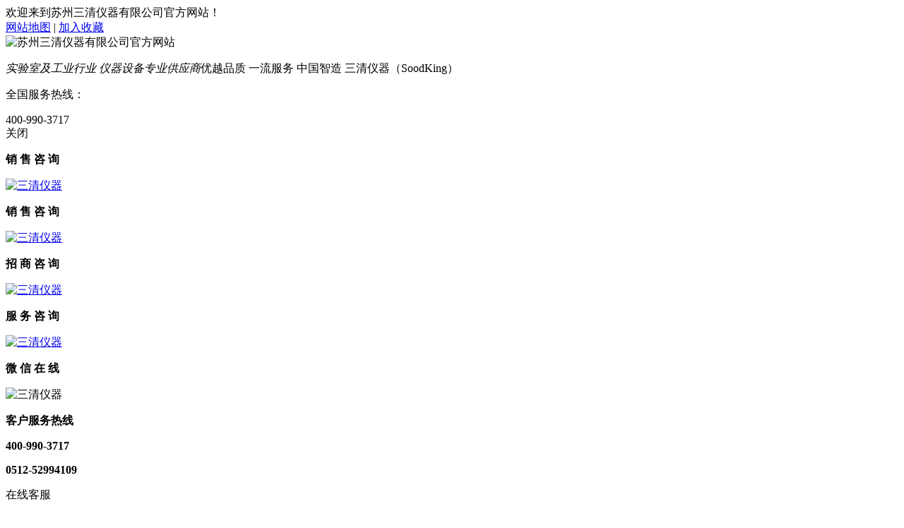

--- FILE ---
content_type: text/html; charset=utf-8
request_url: https://www.soodking.com/article/SK-186.html
body_size: 5768
content:
<!DOCTYPE html>
<html>
<head>
<meta content="width=device-width, initial-scale=1.0, maximum-scale=1.0, user-scalable=no" name="viewport" />
<meta name="renderer" content="webkit" />
<meta name="force-rendering" content="webkit" />
<meta http-equiv="X-UA-Compatible" content="IE=edge,Chrome=1" />
<meta http-equiv="Content-Type" content="text/html; charset=UTF-8" />

<title>防潮防氧化防静电氮气保护柜_湿度范围控制 - 苏州三清仪器有限公司官方网站</title>
<meta name="keywords" content="氮气柜" />
<meta name="description" content="1436升智能氮气柜 | 氮气保护柜，外部尺寸：W1200*D710*H1910 MM | 内部尺寸：W1198*D682*H1723 MM，层板数量：5Pcs | 除湿机芯：SMC节氮模组，多点均匀供气系统。" />

<link rel="preload" href="https://www.soodking.com/templets/seowhy/css/bootstrap.min.css" as="style">
<link rel="preload" href="https://www.soodking.com/templets/seowhy/css/theme.css" as="style">
<link rel="preload" href="https://www.soodking.com/templets/seowhy/css/kefu.css" as="style">
<link rel="preload" href="https://www.soodking.com/templets/seowhy/js/respond.js" as="script">
<link rel="preload" href="https://www.soodking.com/images/jq.js" as="script">
<link rel="preload" href="https://www.soodking.com/templets/seowhy/js/bootstrap.min.js" as="script">
<link rel="preload" href="https://www.soodking.com/templets/seowhy/js/jquery.SuperSlide.2.1.1.js" as="script">
<link rel="preload" href="https://www.soodking.com/templets/seowhy/js/user.js" as="script">
<link rel="preload" href="https://www.soodking.com/templets/seowhy/js/compatibility.js" as="script">
<link rel="stylesheet" type="text/css" href="https://www.soodking.com/templets/seowhy/css/bootstrap.min.css">
<link rel="stylesheet" type="text/css" href="https://www.soodking.com/templets/seowhy/css/theme.css">
<link rel="stylesheet" type="text/css" href="https://www.soodking.com/templets/seowhy/css/kefu.css">
<link rel="shortcut icon" href="favicon.ico" type="image/x-icon" />
<!--[if lte IE 8]>
	<script type="text/javascript" src="https://www.soodking.com/templets/seowhy/js/respond.js"></script>
<![endif]-->
</head>

<noscript unselectable="on" id="noscript">
<p>你的浏览器禁用了JavaScript, 请开启后刷新浏览器获得更好的体验!</p>
</div>
</noscript>

<script type="text/javascript" src="https://www.soodking.com/images/jq.js"></script>
<script type="text/javascript" src="https://www.soodking.com/templets/seowhy/js/bootstrap.min.js"></script>
<script type="text/javascript" src="https://www.soodking.com/templets/seowhy/js/jquery.SuperSlide.2.1.1.js"></script>
<script type="text/javascript" src="https://www.soodking.com/templets/seowhy/js/user.js"></script>
<script type="text/javascript" src="https://www.soodking.com/templets/seowhy/js/compatibility.js"></script>
<body>

<div class="header">
<div class="topbar">
<div class="container">
<div class="welcome pull-left">欢迎来到苏州三清仪器有限公司官方网站！</div>
<div class="toplinks pull-right">
<a href="https://www.soodking.com/sitemap.xml">网站地图</a> |
<a href="javascript:;" onClick="AddFavorite('https://www.soodking.com','苏州三清仪器有限公司官方网站')">加入收藏</a>
</div>
</div>
</div>
<div class="header-md">
<div class="container">
<div class="logo">
<img src="https://www.soodking.com/templets/seowhy/images/logo.png" width="225" height="82" alt="苏州三清仪器有限公司官方网站">
<p class="pull-left hidden-xs"><em>实验室及工业行业 仪器设备专业供应商</em>优越品质 一流服务 中国智造 三清仪器（SoodKing）</p>
</div>
<div class="pull-right phone visible-lg-block">
<p>全国服务热线：</p>
<span>400-990-3717</span>
</div>
</div>
</div>
</div>

<div class="scrollsidebar" id="scrollsidebar">
<div class="side_content">
<div class="side_list">
<div class="side_title"><a title="隐藏" class="close_btn"><span>关闭</span></a></div>
<div class="side_center">
<div class="custom_service">
<p><b>销 售 咨 询</b></p>
<p><a href="https://wpa.qq.com/msgrd?v=3&uin=2319769478&site=qq&menu=yes" rel="nofollow" target="_blank"><img alt="三清仪器" src="https://www.soodking.com/templets/seowhy/images/kf.png" width="80" height="25"/></a></p>
<p><b>销 售 咨 询</b></p>
<p><a href="https://wpa.qq.com/msgrd?v=3&uin=12899243&site=qq&menu=yes" rel="nofollow" target="_blank"><img alt="三清仪器" src="https://www.soodking.com/templets/seowhy/images/kf.png" width="80" height="25"/></a></p>
<p><b>招 商 咨 询</b></p>
<p><a href="https://wpa.qq.com/msgrd?v=3&uin=77861392&site=qq&menu=yes" rel="nofollow" target="_blank"><img alt="三清仪器" src="https://www.soodking.com/templets/seowhy/images/kf.png" width="80" height="25"/></a></p>
<p><b>服 务 咨 询</b></p>
<p><a href="https://wpa.qq.com/msgrd?v=3&uin=12899243&site=qq&menu=yes" rel="nofollow" target="_blank"><img alt="三清仪器" src="https://www.soodking.com/templets/seowhy/images/kf.png" width="80" height="25"/></a></p>
</div>
<div class="other">
<p><b>微 信 在 线</b></p>
<p><img alt="三清仪器" src="https://www.soodking.com/templets/seowhy/images/qrcode.png" width="100" height="100"/></p>
<p><b>客户服务热线</b></p>
<p><b>400-990-3717</b></p>
<p><b>0512-52994109</b></p>
</div>
<div class="msgserver">
</div>
</div>
<div class="side_bottom"></div>
</div>
</div>
<div class="show_btn"><span>在线客服</span></div>
</div>
<script type="text/javascript" src="https://www.soodking.com/templets/seowhy/js/user.js"></script>
</div>


<div class="container">
<div class="site-header">
<div class="navbar navbar-default">

<div class="row">
<h3 class="menu-name visible-xs-block">导航菜单</h3>
<div class="navbar-header">
<button type="button" class="navbar-toggle collapsed" data-toggle="collapse" data-target="#bs-navbar-collapse-1" aria-expanded="false">
<span class="icon-bar"></span>
<span class="icon-bar"></span>
<span class="icon-bar"></span>
</button>
</div>
<div class="collapse navbar-collapse" id="bs-navbar-collapse-1">

<ul class="nav navbar-nav">
<li ><a href="https://www.soodking.com/" title="网站首页">网站首页</a></li>
<li ><a href="https://www.soodking.com/category/nice.html" title="产品展示">产品展示</a></li>
<li class="active"><a href="https://www.soodking.com/category/tec.html" title="产品资讯">产品资讯</a></li>
<li ><a href="https://www.soodking.com/category/news.html" title="公司新闻">公司新闻</a></li>
<li ><a href="https://www.soodking.com/category/downloads.html" title="资料下载">资料下载</a></li>
<li ><a href="https://www.soodking.com/category/shows.html" title="产品订制中心">产品订制中心</a></li>
<li ><a href="https://www.soodking.com/article/about.html" title="关于三清仪器">关于三清仪器</a></li>
<li ><a href="https://www.soodking.com/article/contact.html" title="联系三清仪器">联系三清仪器</a></li>
</ul>
<form class="navbar-form form-inline navbar-right search"  method="post" action="https://www.soodking.com/category/search/">
<div class="form-group">
<div class="input-group">
<input class="form-control" id="exampleInputAmount" placeholder="产品搜索" type="text" name="q">
<input type="hidden" class="form-control" name="type" value="product">
<div class="input-group-addon"><input type="submit" class="searchbtn" value="GO"></div>
</div>
</div>
</form>

</div>
</div>
</div>
</div>
</div>
<div class="container">
<div class="header-slide">
<div id="slideBox" class="slideBox">

<div class="hd">
<a></a>
<a></a>
<a></a>
</div>
<div class="bd">
<ul>
<li style="background-image:url(/uploads/image/lunbo/demo1.jpg)" width="1145" height="405" alt="三清仪器" ></li>
<li style="background-image:url(/uploads/image/lunbo/demo2.jpg)" width="1145" height="405" alt="三清仪器" ></li>
<li style="background-image:url(/uploads/image/lunbo/demo3.jpg)" width="1145" height="405" alt="三清仪器" ></li>
</ul>
</div>
</div>
</div>
</div><div class="block"></div>
<div class="container">
<div class="crumb bg-white">
<ol class="breadcrumb row">
<li class="active">当前位置: </li>
<li><a href="https://www.soodking.com/">网站首页</a></li>
<li><a href="https://www.soodking.com/category/tec/">产品资讯</a></li>
</ol>
</div>
</div>
<div class="block"></div>


<div class="container">
<div class="row">

<div class="col-sm-3 sidebar ">
<div class="widget">
<div class="content">
<form method="post" action="https://www.soodking.com/category/search/">
<div class="input-group">
<input type="hidden" class="form-control" name="type" value="article">
<input type="text" class="form-control" name="q" placeholder="文章查找...">
<span class="input-group-btn">
<button class="btn btn-default" type="submit"> 搜索 </button>
</span>
</div>
</form>
</div>
</div>
<div class="block"></div>
<div class="widget">
<h4 class="title">文章分类 <span><b>Categroy</b></span></h4>
<div class="content community">
<a class="related-item" href="https://www.soodking.com/category/tec/" target="_self">产品资讯</a>
<a class="related-item" href="https://www.soodking.com/category/news/" target="_self">公司新闻</a>
<a class="related-item" href="https://www.soodking.com/category/downloads/" target="_self">资料下载</a>
<a class="related-item" href="https://www.soodking.com/category/shows/" target="_self">产品订制中心</a>
<a class="related-item" href="https://www.soodking.com/category/about/" target="_self">关于三清仪器</a>
<div class="block"></div>
</div>
</div>
<div class="block"></div>
<div class="widget">
<h4 class="title">最新文章 <span><b>Last Update</b></span></h4>
<div class="content">
<ul class="last-update-item">
<li><a href="https://www.soodking.com/article/SK-753.html"><氮气柜>氮气柜搭配电子防潮箱的除湿系统节约氮气消耗</a></li>
<li><a href="https://www.soodking.com/article/SK-752.html"><无氧烤箱>三清仪器光刻胶PI固化无氧烘烤箱GMO-60D</a></li>
<li><a href="https://www.soodking.com/article/SK-751.html"><净化烤箱>三清仪器SKCOL系列净化烤箱的洁净度及氮气用途</a></li>
<li><a href="https://www.soodking.com/article/SK-750.html"><氮气柜>三清仪器SKN系列氮气柜的节氮原理与氮气分布</a></li>
<li><a href="https://www.soodking.com/article/SK-749.html"><氮气柜>三清仪器SKN系列镜面不锈钢洁净氮气柜</a></li>
<li><a href="https://www.soodking.com/article/SK-748.html"><电子防潮箱>三清仪器多功能电子防潮箱及氮气柜</a></li>
</ul>
</div>
</div>
<div class="block"></div>
</div>
<div class="post col-sm-9">
<div class="bg-white product-content">
<div class="categroy-title">
<div class="post-head pull-left">
<h2><b>产品资讯</b></h2>
</div>
</div>
<div class="post-head">
<h1 class="article-title"><氮气柜>防潮防氧化防静电氮气保护柜 湿度范围控制</h1>
</div>
<div class="post-content">
<p>
    <a href="https://www.soodking.com/article/SK-368.html">智能氮气柜</a>是通过向箱体内充入高纯度氮气来有效的降低气密性良好的箱体内的湿度和氧含量，且可以精准的控制和稳定在预设的湿度范围内，从而达到防氧化，防潮，防霉变，防锈等目的。<a href="https://www.soodking.com/article/SK-323.html">三清仪器</a>智能<a href="https://www.soodking.com/category/nitrogen/">氮气柜</a>高效除湿，防氧化，绿色低能耗，内置程控感应系统根据箱体内湿度自动供气和切断氮气，节约能源，延长使用寿命。
</p>
<hr/>
<p>
    1436升智能氮气柜 | <a href="https://www.soodking.com/category/nitrogen/">氮气保护柜</a>
</p>
<p>
    外部尺寸：W1200*D710*H1910 MM | 内部尺寸：W1198*D682*H1723 MM
</p>
<p>
    层板数量：5Pcs | 除湿机芯：SMC节氮模组，多点均匀供气系统
</p>
<p>
    电源电压：220V ~ 50/60HZ | 平均功率：8W
</p>
<p>
    湿度范围：1% RH ~ 60% RH | 可调节氮气流量：高端水晶防爆流量计，8MM软管+快速接头
</p>
<p>
    进气压力：0.2MPa ~ 0.4MPa
</p>
<hr/>
<p>
    除湿机芯：金属外壳，表面静电喷塑。内置进口配件，性能稳定可靠。采用自动程控感应系统，当箱内的湿度达到设定值时，系统会自动切断氮气供应；当箱内的湿度超过设定值时，系统会自动打开氮气供应来降低箱体内的湿度和氧含量。多点均匀式供气系统，防止气体过冲给存放的物料带来破坏性的影响及确保箱体内的氮气均匀性，防止受潮氧化，更好的保护存放的物料。
</p>
<table width="785" height="300" border="1" cellspacing="0" cellpadding="0">
    <tbody>
        <tr>
            <td align="center" valign="middle" nowrap="">
                <strong>产品容积</strong>
            </td>
            <td align="center" valign="middle" nowrap="">
                <strong>内径尺寸（MM）</strong>
            </td>
            <td align="center" valign="middle" nowrap="">
                <strong>外形尺寸（MM）</strong>
            </td>
            <td align="center" valign="middle" nowrap="">
                <strong>隔板数量</strong>
            </td>
            <td align="center" valign="middle" nowrap="">
                <strong>开门方式</strong>
            </td>
        </tr>
        <tr>
            <td align="center" valign="middle" nowrap="">
                <a href="https://www.soodking.com/product/N98.html" target="_self"><strong>98升</strong></a>
            </td>
            <td align="center" valign="middle" nowrap="">
                <strong>W446*D372*H598</strong>
            </td>
            <td align="center" valign="middle" nowrap="">
                <strong>W448*D400*H688</strong>
            </td>
            <td align="center" valign="middle" nowrap="">
                <strong>1</strong>
            </td>
            <td align="center" valign="middle" nowrap="">
                <strong>单开门</strong>
            </td>
        </tr>
        <tr>
            <td align="center" valign="middle" nowrap="">
                <a href="https://www.soodking.com/product/N160.html" target="_self"><strong>160升</strong></a>
            </td>
            <td align="center" valign="middle" nowrap="">
                <strong>W446*D422*H848</strong>
            </td>
            <td align="center" valign="middle" nowrap="">
                <strong>W448*D450*H1010</strong>
            </td>
            <td align="center" valign="middle" nowrap="">
                <strong>3</strong>
            </td>
            <td align="center" valign="middle" nowrap="">
                <strong>单开门</strong>
            </td>
        </tr>
        <tr>
            <td align="center" valign="middle" nowrap="">
                <a href="https://www.soodking.com/product/N240.html" target="_self"><strong>240升</strong></a>
            </td>
            <td align="center" valign="middle" nowrap="">
                <strong>W596*D372*H1148</strong>
            </td>
            <td align="center" valign="middle" nowrap="">
                <strong>W598*D400*H1310</strong>
            </td>
            <td align="center" valign="middle" nowrap="">
                <strong>3</strong>
            </td>
            <td align="center" valign="middle" nowrap="">
                <strong>上下双开门</strong>
            </td>
        </tr>
        <tr>
            <td align="center" valign="middle" nowrap="">
                <a href="https://www.soodking.com/product/N320.html" target="_self"><strong>320升</strong></a>
            </td>
            <td align="center" valign="middle" nowrap="">
                <strong>W898*D422*H848</strong>
            </td>
            <td align="center" valign="middle" nowrap="">
                <strong>W900*D450*H1010</strong>
            </td>
            <td align="center" valign="middle" nowrap="">
                <strong>3</strong>
            </td>
            <td align="center" valign="middle" nowrap="">
                <strong>左右双开门</strong>
            </td>
        </tr>
        <tr>
            <td align="center" valign="middle" nowrap="">
                <a href="https://www.soodking.com/product/N435.html" target="_self"><strong>435升</strong></a>
            </td>
            <td align="center" valign="middle" nowrap="">
                <strong>W898*D572*H848</strong>
            </td>
            <td align="center" valign="middle" nowrap="">
                <strong>W900*D600*H1010</strong>
            </td>
            <td align="center" valign="middle" nowrap="">
                <strong>3</strong>
            </td>
            <td align="center" valign="middle" nowrap="">
                <strong>左右双开门</strong>
            </td>
        </tr>
        <tr>
            <td align="center" valign="middle" nowrap="">
                <a href="https://www.soodking.com/product/N540.html" target="_self"><strong>540升</strong></a>
            </td>
            <td align="center" valign="middle" nowrap="">
                <strong>W596*D682*H1298</strong>
            </td>
            <td align="center" valign="middle" nowrap="">
                <strong>W598*D710*H1465</strong>
            </td>
            <td align="center" valign="middle" nowrap="">
                <strong>3</strong>
            </td>
            <td align="center" valign="middle" nowrap="">
                <strong>上下双开门</strong>
            </td>
        </tr>
        <tr>
            <td align="center" valign="middle" nowrap="">
                <a href="https://www.soodking.com/product/N718.html" target="_self"><strong>718升</strong></a>
            </td>
            <td align="center" valign="middle" nowrap="">
                <strong>W596*D682*H1723</strong>
            </td>
            <td align="center" valign="middle" nowrap="">
                <strong>W598*D710*H1910</strong>
            </td>
            <td align="center" valign="middle" nowrap="">
                <strong>5</strong>
            </td>
            <td align="center" valign="middle" nowrap="">
                <strong>上中下三开门</strong>
            </td>
        </tr>
        <tr>
            <td align="center" valign="middle" nowrap="">
                <a href="https://www.soodking.com/product/N870.html" target="_self"><strong>870升</strong></a>
            </td>
            <td align="center" valign="middle" nowrap="">
                <strong>W898*D572*H1698</strong>
            </td>
            <td align="center" valign="middle" nowrap="">
                <strong>W900*D600*H1890</strong>
            </td>
            <td align="center" valign="middle" nowrap="">
                <strong>5</strong>
            </td>
            <td align="center" valign="middle" nowrap="">
                <strong>四开门</strong>
            </td>
        </tr>
        <tr>
            <td align="center" valign="middle" nowrap="">
                <a href="https://www.soodking.com/product/N1436.html" target="_self"><strong>1436升</strong></a>
            </td>
            <td align="center" valign="middle" nowrap="">
                <strong>W1198*D682*H1723</strong>
            </td>
            <td align="center" valign="middle" nowrap="">
                <strong>W1200*D710*H1910</strong>
            </td>
            <td align="center" valign="middle" nowrap="">
                <strong>5</strong>
            </td>
            <td align="center" valign="middle" nowrap="">
                <strong>四开门 / 六开门</strong>
            </td>
        </tr>
        <tr>
            <td align="center" valign="middle" nowrap="">
                <strong>湿度范围</strong>
            </td>
            <td align="center" valign="middle" nowrap="">
                <strong>1% - 60% RH 可调节</strong>
            </td>
            <td align="center" valign="middle" nowrap="">
                <strong>显示精度</strong>
            </td>
            <td colspan="2" align="center" valign="middle" nowrap="">
                <strong>温度：±1℃ 湿度：±3%RH</strong>
            </td>
        </tr>
        <tr>
            <td align="center" valign="middle" nowrap="">
                <strong>进气压力</strong>
            </td>
            <td align="center" valign="middle" nowrap="">
                <strong>0.2 - 0.4 MPa</strong>
            </td>
            <td align="center" valign="middle" nowrap="">
                <strong>节氮模组</strong>
            </td>
            <td colspan="2" align="center" valign="middle" nowrap="">
                <strong>多点供气系统，SMC节氮模组</strong>
            </td>
        </tr>
    </tbody>
</table>
<p>
    <img width="785" height="1800" alt="氮气柜" src="https://www.soodking.com/uploads/pages/nitrogen.jpg"/>
</p>
</div>
<div class="block clearfix"></div>
</div>
</div>
</div>
</div>
<div class="container">
<div class="page-footer">
<div class="row">
<div class="col-sm-4 friend-link">
<div class="box-tit"><span class="pull-right more"><a href="https://www.soodking.com/article/contact.html"><b>更多</b></a></span>公司信息</div>
<div class="box-content">
<ul>
<li><b>电 话：0512-52994109 客 服：400-990-3717</b></li>
<li><b>手 机：林   欣 (86) 180-5180-0051 环试事业部</br>手 机：汪秀全 (86) 159-9595-7241 安存事业部</br>网 址：https://www.soodking.com</b></li>
<li><b>地 址：江苏省苏州市常熟市虞山高新区珠海路2号</b></li>
</ul>
</div>
</div>
<div class="col-sm-4 common-link">
<div class="box-tit">扫一扫关注我们</div>
<div class="box-content">
<div class="row">
<div class="col-xs-6">
<img src="https://www.soodking.com/templets/seowhy/images/wx.jpg" width="160" height="170" alt="三清仪器">
</div>
<div class="col-xs-6">
<img src="https://www.soodking.com/templets/seowhy/images/wx1.jpg" width="160" height="170" alt="三清仪器">
</div>
</div>
</div>
</div>
<div class="col-sm-4 company-info">
<div class="box-tit">在线留言</div>
<div class="box-content">
<form class="form-horizontal" action="https://www.soodking.com/comment.php" method="post">
<input class="form-control" type="hidden" name="msgtitle" value="我对贵公司产品感兴趣"/>
<div class="form-group">
<div class="col-xs-4">
<input name="msgname" type="text" class="form-control" id="inputEmail3" placeholder="姓名">
</div>
<div class="col-xs-8">
<input name="msgcontact" type="text" class="form-control" id="inputEmail3" placeholder="电话">
</div>
</div>
<div class="form-group">
<div class="col-xs-12">
<textarea name="msgcontent" class="form-control" rows="3" placeholder="内容"></textarea>
</div>
</div>
<div class="form-group">
<div class="col-xs-4">
<input name="capcode" type="text" class="form-control" id="inputEmail3" placeholder="验证码">
</div>
<div class="col-xs-4">
<img style="cursor:pointer" src="https://www.soodking.com/captcha/captcha.php" onclick="$(this).attr('src','https://www.soodking.com/captcha/captcha.php?d='+Date())" height="33" width="85" alt="三清仪器"/>
</div>
<div class="col-xs-4">
<input type="hidden" name="action" value="save"/><input class="btn btn-info" type="submit" value="立即提交" />
</div>
</div>
</form>
</div>
</div>
</div>
</div>
<center class="copyright">Power by SoodKing 版权所有：苏州三清仪器有限公司 Copyright © 2013 - NOW <img width="20" height="20" alt="三清仪器" src="https://www.soodking.com/templets/seowhy/images/WABA.png"/> <a   href="http://www.beian.gov.cn/portal/registerSystemInfo?recordcode=32058102001599" rel="nofollow" target="_blank"><font color="#999999">苏公网安备 32058102001599号</font></a> <a href="https://beian.miit.gov.cn/" rel="nofollow" target="_blank"><font color="#999999">苏ICP备13030547号</font></a></center>

<div align="center"><strong><a href="https://www.soodking.com/product/vacuum.html" target="_blank">真空干燥箱</a> | <a href="https://www.soodking.com/product/6050.html" target="_blank">真空烤箱</a> | <a href="https://www.soodking.com/product/constant.html" target="_blank">鼓风干燥箱</a> | <a href="https://www.soodking.com/product/9070.html" target="_blank">恒温烤箱</a> | <a href="https://www.soodking.com/product/Clean-B.html" target="_blank">百级洁净烘箱</a> | <a href="https://www.soodking.com/product/Clean-Q.html" target="_blank">千级洁净烤箱</a> | <a href="https://www.soodking.com/product/low.html" target="_blank">超低湿防潮箱</a> | <a href="https://www.soodking.com/product/D870.html" target="_blank">快速除湿防潮箱</a> | <a href="https://www.soodking.com/product/N1436.html" target="_blank">节约型氮气柜</a> | <a href="https://www.soodking.com/product/safety.html" target="_blank">化学品安全柜</a> | <a href="https://www.soodking.com/product/30gal.html" target="_blank">防爆柜</a> | <a href="https://www.soodking.com/product/acid.html" target="_blank">酸碱试剂柜</a> | <a href="https://www.soodking.com/product/drug.html" target="_blank">PP药品柜</a><a href="https://www.soodking.com/product/acid.html" target="_blank"> </a></strong></div>

<div style="display:none"><!-- 百度统计代码 -->
<script>
var _hmt = _hmt || [];
(function() {
  var hm = document.createElement("script");
  hm.src = "https://hm.baidu.com/hm.js?4da903d5eb67b3fbbdbd9ec57c3d710b";
  var s = document.getElementsByTagName("script")[0]; 
  s.parentNode.insertBefore(hm, s);
})();
</script></div>
</div>
</body>
</html>